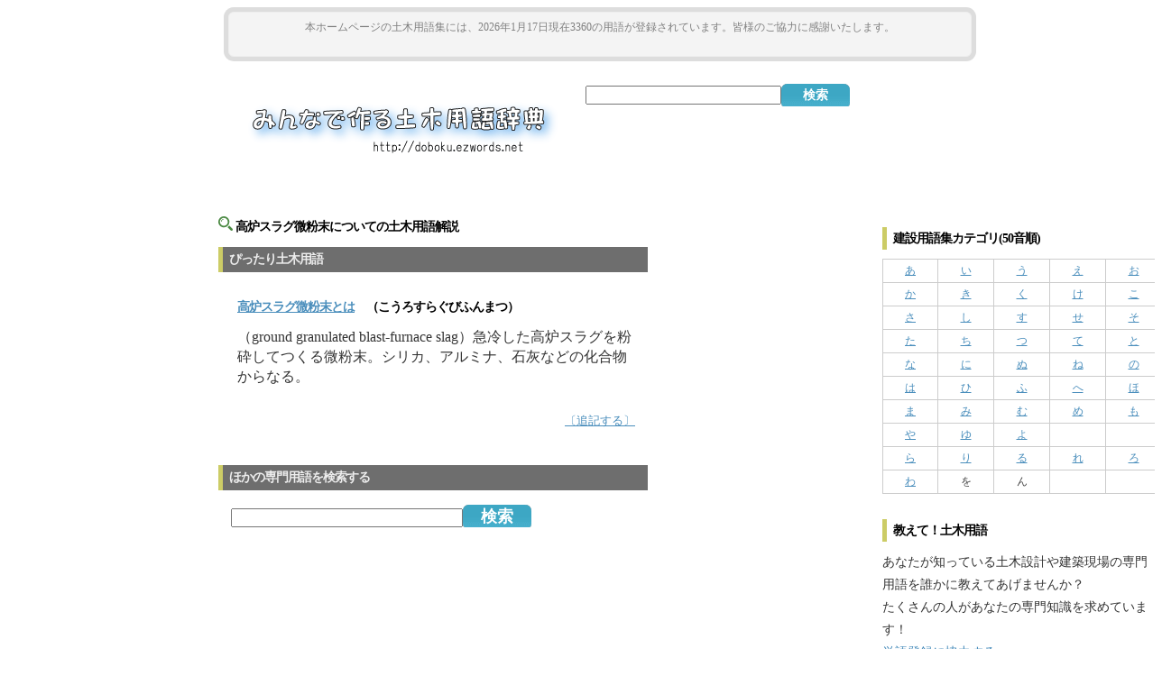

--- FILE ---
content_type: text/html; charset=utf-8
request_url: https://doboku.ezwords.net/yougo/%E9%AB%98%E7%82%89%E3%82%B9%E3%83%A9%E3%82%B0%E5%BE%AE%E7%B2%89%E6%9C%AB.html
body_size: 4645
content:
<!DOCTYPE HTML PUBLIC "-//W3C//DTD HTML 4.01 Transitional//EN"> 
<HTML lang="ja">
<head>
<meta http-equiv="Content-Type" content="text/html; charset=utf-8">
<META http-equiv="Content-Style-Type" content="text/css">
<META http-equiv="Content-Script-Type" content="text/javascript">
<meta name="viewport" content="width=device-width,user-scalable=no,maximum-scale=1" />
<meta name="verify-v1" content="8j/zPG2xFXP4bgCo8RjYGVmbDkoG7FkeErxrSd23VGw=">
<meta name="google-site-verification" content="Kd6EBI0S_BI5VU7-zt1HYJB3mtoepwVQbwVe4sBI6tQ" />
<link rel="search" type="application/opensearchdescription+xml" title="みんなで作る土木用語辞典" href="/yougo_search.xml">
<title>高炉スラグ微粉末とは　：土木用語集</title><meta name='Keywords' content='土木,建設,建築,用語,辞典,用語集,高炉スラグ微粉末'><meta name='Description' content='高炉スラグ微粉末とは：　（ground granulated blast-furnace slag）急冷した高炉スラグを粉砕してつくる微粉末。シリカ、アルミナ、石灰などの化合物からなる。
'><script type="text/javascript">

  var _gaq = _gaq || [];
  _gaq.push(['_setAccount', 'UA-1866420-1']);
  _gaq.push(['_trackPageview']);

  (function() {
    var ga = document.createElement('script'); ga.type = 'text/javascript'; ga.async = true;
    ga.src = ('https:' == document.location.protocol ? 'https://ssl' : 'http://www') + '.google-analytics.com/ga.js';
    var s = document.getElementsByTagName('script')[0]; s.parentNode.insertBefore(ga, s);
  })();
</script>

<style>
html{font-size:62.5%;}
body{padding:0;margin:0;font-size:16px;line-height:1.6em;background:#fff;color:#454545;-webkit-text-size-adjust:100%;}
a{color:#4A8EBC;background:inherit;}
a:hover{color:#C3593C;background:inherit;}
a.title{color:#FE6700;background:#FFF;}
h1{margin:0 0 5px 0;padding:0;font-weight:bold;font-size:14px;letter-spacing:-1px;color:#000;background:inherit;}
h2{margin:10px 0 10px 0;padding:0 0 0 7px;font-weight:bold;font-size:14px;border-left:5px solid #CC6;letter-spacing:-1px;color:#000;background:inherit;}
h3{margin:10px 0 10px 0;padding:0 0 0 7px;font-weight:bold;font-size:14px;letter-spacing:-1px;color:#000;background:inherit;}
h4{margin:10px 0 10px 0;padding:0 0 0 7px;font-size:14px;border-left:5px solid #CC6;letter-spacing:-1px;color:#000;background:inherit;}
p{margin:0 0 1.2em 0;}
ul{margin:0;padding:0;list-style:none;}
form{margin:0;}
input.search{width:145px;height:22px;border:none;background:#fff url(input.gif) no-repeat;padding:5px 10px 0 25px;color:#808080;}
tr td{font:0.74em Arial, Helvetica, sans-serif;}
#content{margin:10px auto;width:840px;}
#top_info{font-size:0.8em;color:#444;width:100%;margin:12px 25px 8px 25px;}
.sitelogo {padding:25px;float:left;}
.sitelogo img {max-width: 360px; min-width: 240px;}
.site_search {padding:5px;}
input.button{border:0;height:25px;width:76px;background:#ABC43C url(/image/button.gif) no-repeat;color:#FFF;font:bold 1.1em Arial, Helvetica, Sans-Serif;}
#bar{clear:both;text-align:right;font-size:1.1em;height:1.5em;}
#bar li{padding:0px 10px 8px 10px;color:#808080;background:#FFF;display:inline;}
#bar a{font-weight:bold;color:#4A8EBC;background:inherit;}
#subheader{text-align:center;margin:13px 8px 20px 8px;padding:4px;background:#f4f4f4;color:#808080;border: 1px solid #eee; border-radius: 6px; -moz-border-radius: 6px; -webkit-border-radius: 6px; box-shadow: 0 0 0 5px #ddd; -moz-box-shadow: 0 0 0 5px #ddd; -webkit-box-shadow: 0 0 0 5px #ddd; font-size:12px;clear:both;}
#main{float:left;width:500px;margin:0 0 15px 0;padding:0 0 0 10px;}
.lbox{color:#333;padding:3px 12px;margin:0 0 15px 0;}
.lbox h2{color:#EEE;background:#6E6E6E;line-height:2em;}
.yougo{line-height:1.4em;margin:10px 0 10px 0;padding:0 0 0 7px;}
#sidebar{float:right;width:310px;margin:0 0 10px 0;}
#sidebar a:hover{background-color:#0066FF;text-decoration:none;color:#ffffff;}
#sidebar table{width:310px;}
#sidebar table a{color:#4A8EBC;background:inherit;display:block;}
#sidebar table,#sidebar td{font-size:12px;table-layout:fixed;border:1px #CCCCCC solid;border-collapse:collapse;text-align:center;padding:4px 0;}
.rt_articles{font-size:0.9em;color:#333;padding:4px 8px;margin:0 0 10px 0;}
.lbox h4{color:#663;background:#6E6E6E;}

</style>
<link href="/yougo2.css" rel="stylesheet" type="text/css">
<script async src="//pagead2.googlesyndication.com/pagead/js/adsbygoogle.js"></script>
<script>
  (adsbygoogle = window.adsbygoogle || []).push({
    google_ad_client: "ca-pub-8770945388832793",
    enable_page_level_ads: true
  });
</script>
</head>
<body onLoad="document.search.q.focus()">
<div id="content">
<div id="top_info">

<div id="subheader">本ホームページの土木用語集には、2026年1月17日現在3360の用語が登録されています。皆様のご協力に感謝いたします。
<div class="link_adunit">
<script async src="//pagead2.googlesyndication.com/pagead/js/adsbygoogle.js"></script>
<!-- 土木用語,head,728x15 -->
<ins class="adsbygoogle"
     style="display:inline-block;width:728px;height:15px"
     data-ad-client="ca-pub-8770945388832793"
     data-ad-slot="1322001663"></ins>
<script>
(adsbygoogle = window.adsbygoogle || []).push({});
</script>
</div>
</div>

<div class="sitelogo"><a href='https://doboku.ezwords.net/'><img src="/image/logo.png" alt="メインロゴ" title="みんなで作る土木用語辞典"></a></div>
<div class="site_search">
<form name='search' method='get' action='/index.cgi' style="margin:5px;"><input type='text' name='q' size='25' value=''><input type='submit' class='button' value='検索'></form>
<script async src="//pagead2.googlesyndication.com/pagead/js/adsbygoogle.js"></script>
<!-- doboku 320x100 -->
<ins class="adsbygoogle"
     style="display:inline-block;width:320px;height:100px"
     data-ad-client="ca-pub-8770945388832793"
     data-ad-slot="4067143089"></ins>
<script>
(adsbygoogle = window.adsbygoogle || []).push({});
</script>
</div>
</div>

<div id="main">
<article itemscope itemtype="http://schema.org/Article">
<div class="lbox">
<h1 id="_name1" itemprop="headline"><img src="/image/loupe.png" itemprop="image" alt="アイコン"> 高炉スラグ微粉末についての土木用語解説</h1>
<h2 itemprop="articleSection">ぴったり土木用語</h2>
<div class="lbox_work" itemprop="articleBody">
<h3><a href='/yougo/%e9%ab%98%e7%82%89%e3%82%b9%e3%83%a9%e3%82%b0%e5%be%ae%e7%b2%89%e6%9c%ab.html'><strong>高炉スラグ微粉末</strong>とは</a>　（こうろすらぐびふんまつ）</h3>
 <p class='yougo'>（ground granulated blast-furnace slag）急冷した高炉スラグを粉砕してつくる微粉末。シリカ、アルミナ、石灰などの化合物からなる。
</p>

</div>
<script type="text/javascript">
<!--
var i=0;
function disp(){
 if(i%2==0)
  document.getElementById("tuiki").style.display="block";
 else
  document.getElementById("tuiki").style.display="none";
 i++;
}
//-->
</script>
<div class="lbox_work" style="float:right;font-size:0.8em;line-height:1.25em;text-align:right;">
<a href="javascript:void(0);" onclick="javascript:disp();">〔追記する〕</a><br />
<div id="tuiki" style="display:none;">
<span style="text-align:left;">記載内容の訂正・追記があればご記入ください。</span><br>
<form method='post' action='/index.cgi' name='touroku' class='subform3' onSubmit='f_check()'><input type='hidden' name='new_yougo' value='高炉スラグ微粉末'><input type='hidden' name='new_furi' value='こうろすらぐびふんまつ' id='new_furi'><textarea name='new_imi' class='validate_input' rows='5' cols='50' placeholder="（ground granulated blast-furnace slag）急冷した高炉スラグを粉砕してつくる微粉末。シリカ、アルミナ、石灰などの化合物からなる。
"></textarea><br>
<input type='submit' class='button' value='追記'></form>
</div>
</div>
<br style="clear:both;">
</div>
<div class="lbox">
<h2>ほかの専門用語を検索する</h2>
<div class="lbox_work">

<form name='search' method='get' action='/index.cgi'><input type='text' name='q' size='30' value=''><input type='submit' class='button' value='検索'></form>
<br>
</div>
</div></div><data value='2026-1-17' itemprop='datePublished' style='display:none;'>2026-1-17</data></article></div>
<div id="sidebar">

<div class="rt_articles"><h4>建設用語集カテゴリ(50音順)</h4>
	<table summary="50音リンク">
	<tr><td><a href="/category/01.html" alt="「あ」から始まる土木用語">あ</a></td><td><a href="/category/02.html" alt="「い」から始まる土木用語">い</a></td><td><a href="/category/03.html" alt="「う」から始まる土木用語">う</a></td><td><a href="/category/04.html" alt="「え」から始まる土木用語">え</a></td><td><a href="/category/05.html" alt="「お」から始まる土木用語">お</a></td></tr>
	<tr><td><a href="/category/06.html" alt="「か」から始まる土木用語">か</a></td><td><a href="/category/07.html" alt="「き」から始まる土木用語">き</a></td><td><a href="/category/08.html" alt="「く」から始まる土木用語">く</a></td><td><a href="/category/09.html" alt="「け」から始まる土木用語">け</a></td><td><a href="/category/10.html" alt="「こ」から始まる土木用語">こ</a></td></tr>
	<tr><td><a href="/category/11.html" alt="「さ」から始まる土木用語">さ</a></td><td><a href="/category/12.html" alt="「し」から始まる土木用語">し</a></td><td><a href="/category/13.html" alt="「す」から始まる土木用語">す</a></td><td><a href="/category/14.html" alt="「せ」から始まる土木用語">せ</a></td><td><a href="/category/15.html" alt="「そ」から始まる土木用語">そ</a></td></tr>
	<tr><td><a href="/category/16.html" alt="「た」から始まる土木用語">た</a></td><td><a href="/category/17.html" alt="「ち」から始まる土木用語">ち</a></td><td><a href="/category/18.html" alt="「つ」から始まる土木用語">つ</a></td><td><a href="/category/19.html" alt="「て」から始まる土木用語">て</a></td><td><a href="/category/20.html" alt="「と」から始まる土木用語">と</a></td></tr>
	<tr><td><a href="/category/21.html" alt="「な」から始まる土木用語">な</a></td><td><a href="/category/22.html" alt="「に」から始まる土木用語">に</a></td><td><a href="/category/23.html" alt="「ぬ」から始まる土木用語">ぬ</a></td><td><a href="/category/24.html" alt="「ね」から始まる土木用語">ね</a></td><td><a href="/category/25.html" alt="「の」から始まる土木用語">の</a></td></tr>
	<tr><td><a href="/category/26.html" alt="「は」から始まる土木用語">は</a></td><td><a href="/category/27.html" alt="「ひ」から始まる土木用語">ひ</a></td><td><a href="/category/28.html" alt="「ふ」から始まる土木用語">ふ</a></td><td><a href="/category/29.html" alt="「へ」から始まる土木用語">へ</a></td><td><a href="/category/30.html" alt="「ほ」から始まる土木用語">ほ</a></td></tr>
	<tr><td><a href="/category/31.html" alt="「ま」から始まる土木用語">ま</a></td><td><a href="/category/32.html" alt="「み」から始まる土木用語">み</a></td><td><a href="/category/33.html" alt="「む」から始まる土木用語">む</a></td><td><a href="/category/34.html" alt="「め」から始まる土木用語">め</a></td><td><a href="/category/35.html" alt="「も」から始まる土木用語">も</a></td></tr>
	<tr><td><a href="/category/36.html" alt="「や」から始まる土木用語">や</a></td><td><a href="/category/37.html" alt="「ゆ」から始まる土木用語">ゆ</a></td><td><a href="/category/38.html" alt="「よ」から始まる土木用語">よ</a></td><td>　</td><td>　</td></tr>
	<tr><td><a href="/category/41.html" alt="「ら」から始まる土木用語">ら</a></td><td><a href="/category/42.html" alt="「り」から始まる土木用語">り</a></td><td><a href="/category/43.html" alt="「る」から始まる土木用語">る</a></td><td><a href="/category/44.html" alt="「れ」から始まる土木用語">れ</a></td><td><a href="/category/45.html" alt="「ろ」から始まる土木用語">ろ</a></td></tr>
	<tr><td><a href="/category/46.html" alt="「わ」から始まる土木用語">わ</a></td><td>を</td><td>ん</td><td>　</td><td>　</td></tr>
	</table>
	</div>

<div class="rt_articles"><h4>教えて！土木用語</h4>
あなたが知っている土木設計や建築現場の専門用語を誰かに教えてあげませんか？<br>たくさんの人があなたの専門知識を求めています！<br>
<a href="https://doboku.ezwords.net/page/oshiete.html">単語登録に協力する</a>
</div>
<div style="text-align:center;" class="rt_articles">
<br />
<script async src="//pagead2.googlesyndication.com/pagead/js/adsbygoogle.js"></script>
<!-- doboku,sidebar,rectang -->
<ins class="adsbygoogle"
     style="display:inline-block;width:300px;height:250px"
     data-ad-client="ca-pub-8770945388832793"
     data-ad-slot="7100672289"></ins>
<script>
(adsbygoogle = window.adsbygoogle || []).push({});
</script>
<br />
</div>
<div class="rt_articles"><h4>土木用語・建築用語の登録状況</h4>
	土木用語集に登録されている単語数<br />≪3360個≫<br />2026年1月17日現在<br />
</div>
<div class="rt_articles"><h4>関連サイト</h4>
<li><a href="http://suii.ezwords.net">河川水位</a>　</li>
<li><a href="http://arcgis.ezwords.net">ArcGIS</a>　</li>
</div>

</div>

<div class="footer">

<div style="color:#a9a9a9;font-size:11px;">先輩技術者や職人さんとのコミュニケーションに、この土木用語集を役立てていただけると嬉しいです。<br>一級土木施工管理技士や測量士、コンクリート診断士、技術士補などの各種試験勉強の対策にもご活用ください。</div>

<br>Copyright c 2006- <a href="https://doboku.ezwords.net">みんなで作る土木用語辞典</a> All Rights Reserved.<br>
<a href="https://doboku.ezwords.net/privacy.html">プライバシーポリシー</a><br>
<img src="/image/mail.gif" alt="mail" width="128px" height="16px" alt="メール"><br>

<br/>
<div class="link_adunit">
<script async src="//pagead2.googlesyndication.com/pagead/js/adsbygoogle.js"></script>
<!-- 土木用語,head,728x15 -->
<ins class="adsbygoogle"
     style="display:inline-block;width:728px;height:15px"
     data-ad-client="ca-pub-8770945388832793"
     data-ad-slot="1322001663"></ins>
<script>
(adsbygoogle = window.adsbygoogle || []).push({});
</script>
</div>
<br/>

</div>



</body></html>


--- FILE ---
content_type: text/html; charset=utf-8
request_url: https://www.google.com/recaptcha/api2/aframe
body_size: 267
content:
<!DOCTYPE HTML><html><head><meta http-equiv="content-type" content="text/html; charset=UTF-8"></head><body><script nonce="bdhoMwjZV93ivN1Ptp3TNQ">/** Anti-fraud and anti-abuse applications only. See google.com/recaptcha */ try{var clients={'sodar':'https://pagead2.googlesyndication.com/pagead/sodar?'};window.addEventListener("message",function(a){try{if(a.source===window.parent){var b=JSON.parse(a.data);var c=clients[b['id']];if(c){var d=document.createElement('img');d.src=c+b['params']+'&rc='+(localStorage.getItem("rc::a")?sessionStorage.getItem("rc::b"):"");window.document.body.appendChild(d);sessionStorage.setItem("rc::e",parseInt(sessionStorage.getItem("rc::e")||0)+1);localStorage.setItem("rc::h",'1769339521862');}}}catch(b){}});window.parent.postMessage("_grecaptcha_ready", "*");}catch(b){}</script></body></html>